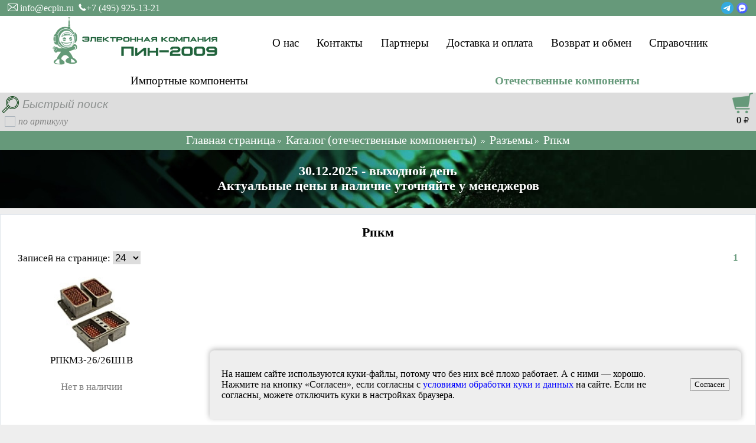

--- FILE ---
content_type: text/html; charset=windows-1251
request_url: http://www.ecpin.ru/?z=kztov&i=11&p=294
body_size: 8023
content:
<!DOCTYPE html PUBLIC "-//W3C//DTD XHTML 1.0 Transitional//EN" "http://www.w3.org/TR/xhtml1/DTD/xhtml1-transitional.dtd">
<html xmlns="http://www.w3.org/1999/xhtml" xml:lang="en" lang="ru">
<head>
<meta http-equiv='content-type' content='text/html; charset=windows-1251' />
<title>Разъемы Рпкм отечественные купить оптом в ЭК Пин-2009</title>
<script type="text/javascript">
    document.addEventListener('DOMContentLoaded', function () {
        const cookieConsentWrapper = document.getElementById('cookieConsentWrapper');
        const cookieConsent = document.getElementById('cookieConsent');
        const cookieConsentBtn = document.getElementById('cookieConsentBtn');

        if (!getCookie('cookieConsent')) {
            setTimeout(() => {
                cookieConsent.classList.add('show');
            }, 500);
        } else {
            cookieConsentWrapper.style.display = 'none';
        }

        cookieConsentBtn.addEventListener('click', function () {
            // Устанавливаем cookie на 365 дней
            setCookie('cookieConsent', 'true', 365);
            cookieConsent.classList.remove('show');
            setTimeout(() => {
                cookieConsentWrapper.style.display = 'none';
            }, 500);
        });

        // Функция для установки cookie
        function setCookie(name, value, days) {
            const date = new Date();
            date.setTime(date.getTime() + (days * 24 * 60 * 60 * 1000));
            const expires = "expires=" + date.toUTCString();
            document.cookie = name + "=" + value + ";" + expires + ";path=/";
        }

        // Функция для получения cookie
        function getCookie(name) {
            const cookieName = name + "=";
            const decodedCookie = decodeURIComponent(document.cookie);
            const cookieArray = decodedCookie.split(';');

            for (let i = 0; i < cookieArray.length; i++) {
                let cookie = cookieArray[i];
                while (cookie.charAt(0) === ' ') {
                    cookie = cookie.substring(1);
                }
                if (cookie.indexOf(cookieName) === 0) {
                    return cookie.substring(cookieName.length, cookie.length);
                }
            }
            return "";
        }
    });
</script>
<meta name='keywords' content='Рпкм (отечественные компоненты), Разъемы'/>
<meta name='description' content='Купить оптом Рпкм с доставкой по России. Разъемы и комплектующие в каталоге электронных компонентов.'/>
<meta name='copyright' content='https://www.ecpin.ru' />
<meta name='robots' content='noyaca' />
<meta name='robots' content='noodp' />
<meta name="viewport" content="width=device-width, initial-scale=1" />
<meta name="msapplication-TileColor" content="#66997a" />
<meta name="msapplication-TileImage" content="https://www.ecpin.ru/mstile-144x144.png" />
<meta name="theme-color" content="#ffffff" />
<meta name="apple-mobile-web-app-title" content="ЭК Пин-2009" />
<meta name="application-name" content="ЭК Пин-2009" />
<meta content='yes' name='apple-mobile-web-app-capable'/>
<meta content='true' name='HandheldFriendly'/>
<link rel="manifest" href="https://www.ecpin.ru/site.webmanifest" />
<link rel="shortcut icon" href="https://www.ecpin.ru/favicon.ico" />
<link rel="canonical" href="https://www.ecpin.ru/?z=kztov&i=11&p=294" /><link rel="apple-touch-icon" sizes="180x180" href="https://www.ecpin.ru/apple-touch-icon.png" />
<link rel="icon" type="image/png" sizes="32x32" href="https://www.ecpin.ru/favicon-32x32.png" />
<link rel="icon" type="image/png" sizes="192x192" href="https://www.ecpin.ru/android-chrome-192x192.png" />
<link rel="icon" type="image/png" sizes="16x16" href="https://www.ecpin.ru/favicon-16x16.png" />
<link rel="mask-icon" href="https://www.ecpin.ru/safari-pinned-tab.svg" color="#66997a" />
<link rel='stylesheet' href='https://www.ecpin.ru/style.css?010720253'/>

<script type="application/ld+json">
{
      "@context": "http://schema.org",
      "@type": "BreadcrumbList",
      "itemListElement": [{
        "@type": "ListItem",
        "position": 1,
        "name": "Каталог электронных компонентов",
        "item": "https://www.ecpin.ru/?z=catalog"
      },{
        "@type": "ListItem",
        "position": 2,
        "name": "Разъемы",
        "item": "https://www.ecpin.ru/?z=kztov&i=11"
      },{
        "@type": "ListItem",
        "position": 3,
        "name": "Рпкм"
      }]
    }
    </script><script type="text/javascript" src="http://code.jquery.com/jquery-latest.min.js"></script>
<script type="text/javascript" src="https://www.ecpin.ru/js/jquery.film_roll.min.js"></script>
<script type="text/javascript" src="https://www.ecpin.ru/js/lightbox.js"></script>
<script type="text/javascript">
$(document).ready(function() {
 $(".slider").each(function () {
  var obj = $(this);
  $(obj).append("<div class='nav'></div>");
  $(obj).find("li").each(function () {
   $(obj).find(".nav").append("<span rel='"+$(this).index()+"'></span>");
   $(this).addClass("slider"+$(this).index());
  });
  $(obj).find("span").first().addClass("on");
 });
});
function sliderJS (obj, sl) {
 var ul = $(sl).find("ul");
 var bl = $(sl).find("li.slider"+obj);
 var step = $(bl).width();
 $(ul).animate({marginLeft: "-"+step*obj}, 500);
}
$(document).on("click", ".slider .nav span", function() {
 var sl = $(this).closest(".slider");
 $(sl).find("span").removeClass("on");
 $(this).addClass("on");
 var obj = $(this).attr("rel");
 sliderJS(obj, sl);
 return false;
});
</script>
<script type="text/javascript">
 $(function() {
 $(window).scroll(function() {
 if($(this).scrollTop() != 0) {
 $('#toTop').fadeIn();
 } else {
 $('#toTop').fadeOut();
 }
 });
 $('#toTop').click(function() {
 $('body,html').animate({scrollTop:0},800);
 });
 });
</script>
<script type="text/javascript">
function drop_import() {
  document.getElementById("import_dropdown").classList.toggle("show");
  document.getElementById("otech_dropdown").classList.remove("show");
}
function drop_otech() {
  document.getElementById("otech_dropdown").classList.toggle("show");
  document.getElementById("import_dropdown").classList.remove("show");
}
window.onclick = function(event) {
  if (!event.target.matches('.catalog_menu')) {
    var dropdowns = document.getElementsByClassName("dropdown-content");
    var i;
    for (i = 0; i < dropdowns.length; i++) {
      var openDropdown = dropdowns[i];
      if (openDropdown.classList.contains('show')) {
        openDropdown.classList.remove('show');
      }
    }
  }
}
</script>
 <script type="text/javascript">
 var clientHeight = document.getElementById('lower_header').clientHeight;
if(clientHeight != 40)
{
  document.getElementById("path").classList.toggle("higher");
}  else {
  document.getElementById("path").classList.remove("higher");
 }
</script>
</head>
<body>
<!-- Yandex.Metrika counter -->
<script type="text/javascript" >
   (function(m,e,t,r,i,k,a){m[i]=m[i]||function(){(m[i].a=m[i].a||[]).push(arguments)};
   m[i].l=1*new Date();
   for (var j = 0; j < document.scripts.length; j++) {if (document.scripts[j].src === r) { return; }}
   k=e.createElement(t),a=e.getElementsByTagName(t)[0],k.async=1,k.src=r,a.parentNode.insertBefore(k,a)})
   (window, document, "script", "https://mc.yandex.ru/metrika/tag.js", "ym");

   ym(99531014, "init", {
        clickmap:true,
        trackLinks:true,
        accurateTrackBounce:true
   });
</script>
<noscript><div><img src="https://mc.yandex.ru/watch/99531014" style="position:absolute; left:-9999px;" alt="" /></div></noscript>
<!-- /Yandex.Metrika counter -->
<!-- Yandex.Metrika counter -->
<script type="text/javascript" >
   (function(m,e,t,r,i,k,a){m[i]=m[i]||function(){(m[i].a=m[i].a||[]).push(arguments)};
   m[i].l=1*new Date();
   for (var j = 0; j < document.scripts.length; j++) {if (document.scripts[j].src === r) { return; }}
   k=e.createElement(t),a=e.getElementsByTagName(t)[0],k.async=1,k.src=r,a.parentNode.insertBefore(k,a)})
   (window, document, "script", "https://mc.yandex.ru/metrika/tag.js", "ym");

   ym(53258149, "init", {
        clickmap:true,
        trackLinks:true,
        accurateTrackBounce:true,
        ecommerce:"dataLayer"
   });
</script>
<noscript><div><img src="https://mc.yandex.ru/watch/53258149" style="position:absolute; left:-9999px;" alt="" /></div></noscript>
<!-- /Yandex.Metrika counter -->
<div class="top_header">
		<div style='padding-left:1vw;'><a href='mailto:info@ecpin.ru' class='white_link'><img src="https://www.ecpin.ru/images/email.png" alt='Электронная почта' width="17px" height="13px"/> info@ecpin.ru</a> 
		<a href='tel:+74959251321' class='white_link'><img src="https://www.ecpin.ru/images/phone_number.png" alt='Номер телефона' width="13px" height="13px"/>+7 (495) 925-13-21</a></div>
		   <div class='phone_cuts_mini' style='padding-right:1vw;padding-top:4px'><a href='https://t.me/ecpin2009'><img alt='Наш телеграм' src='https://www.ecpin.ru/images/tg.png' width='21px' height='21px' /></a> <a href='https://tt.me/maxim_ecpin'><img alt='Наш Там Там' src='https://www.ecpin.ru/images/tt.png' height='21px' width='21px'/></a></div>
</div>
<div class="header">
<div class='menu_logo'><a href="https://www.ecpin.ru/"><img src="https://www.ecpin.ru/pin_logo.png" style='width:300px' title="Электронная компания Пин-2009" alt="Перейти на главную страницу"/></a></div>
<div class='menu_wrapper' itemscope itemtype="http://schema.org/SiteNavigationElement">  
<div class='menu'><a itemprop='url' class='menu' href='https://www.ecpin.ru/about_us' title='О нашей компании'>О нас</a></div>  <div class='menu'><a itemprop='url' class='menu' href='https://www.ecpin.ru/contacts' title='Контактная информация'>Контакты</a></div>    <div class='menu'><a itemprop='url' class='menu' href='https://www.ecpin.ru/partners' title='Наши партнеры'>Партнеры</a></div>  <div class='menu'><a itemprop='url' class='menu' href='https://www.ecpin.ru/payment_and_delivery' title='Условия доставки и оплаты'>Доставка и оплата</a></div><div class='menu'><a itemprop='url' class='menu' href='https://www.ecpin.ru/return_and_exchange' title='Возврат и обмен товара'>Возврат и обмен</a></div>      <div class='menu'><a itemprop='url' class='menu' href='https://www.ecpin.ru/helpful_information' title='Справочная информация'>Справочник</a></div>  </div>
</div>
<div class='lower_header'>
<div class='lower_catalog_wrapper'>
<div class='catalog_menu'><button class='catalog_menu ' onclick="drop_import()">Импортные компоненты</button>
<div id="import_dropdown" class="dropdown-content">
<div class='drop_menu'><a class='drop_menu_link' title='Акустические компоненты' href='https://www.ecpin.ru/?z=kztov&amp;i=104'>Акустические компоненты</a></div><div class='inner_drop_menu'></div><div class='drop_menu'><a class='drop_menu_link' title='Антенны' href='https://www.ecpin.ru/?z=kztov&amp;i=143'>Антенны</a></div><div class='inner_drop_menu'></div><div class='drop_menu'><a class='drop_menu_link' title='Вентиляторы' href='https://www.ecpin.ru/?z=kztov&amp;i=146'>Вентиляторы</a></div><div class='inner_drop_menu'></div><div class='drop_menu'><a class='drop_menu_link' title='Видеонаблюдение' href='https://www.ecpin.ru/?z=kztov&amp;i=169'>Видеонаблюдение</a></div><div class='inner_drop_menu'></div><div class='drop_menu'><a class='drop_menu_link' title='Датчики' href='https://www.ecpin.ru/?z=kztov&amp;i=141'>Датчики</a></div><div class='inner_drop_menu'></div><div class='drop_menu'><a class='drop_menu_link' title='Диоды' href='https://www.ecpin.ru/?z=kztov&amp;i=103'>Диоды</a></div><div class='inner_drop_menu'></div><div class='drop_menu'><a class='drop_menu_link' title='Дисплеи' href='https://www.ecpin.ru/?z=kztov&amp;i=164'>Дисплеи</a></div><div class='inner_drop_menu'></div><div class='drop_menu'><a class='drop_menu_link' title='Измерительные приборы' href='https://www.ecpin.ru/?z=kztov&amp;i=115'>Измерительные приборы</a></div><div class='inner_drop_menu'></div><div class='drop_menu'><a class='drop_menu_link' title='Инструмент' href='https://www.ecpin.ru/?z=kztov&amp;i=126'>Инструмент</a></div><div class='inner_drop_menu'></div><div class='drop_menu'><a class='drop_menu_link' title='Источники питания' href='https://www.ecpin.ru/?z=kztov&amp;i=122'>Источники питания</a></div><div class='inner_drop_menu'></div><div class='drop_menu'><a class='drop_menu_link' title='Кабельная продукция' href='https://www.ecpin.ru/?z=kztov&amp;i=118'>Кабельная продукция</a></div><div class='inner_drop_menu'></div><div class='drop_menu'><a class='drop_menu_link' title='Кабельные аксессуары' href='https://www.ecpin.ru/?z=kztov&amp;i=3'>Кабельные аксессуары</a></div><div class='inner_drop_menu'></div><div class='drop_menu'><a class='drop_menu_link' title='Клеммники' href='https://www.ecpin.ru/?z=kztov&amp;i=127'>Клеммники</a></div><div class='inner_drop_menu'></div><div class='drop_menu'><a class='drop_menu_link' title='Клеммы' href='https://www.ecpin.ru/?z=kztov&amp;i=125'>Клеммы</a></div><div class='inner_drop_menu'></div><div class='drop_menu'><a class='drop_menu_link' title='Коммутация' href='https://www.ecpin.ru/?z=kztov&amp;i=98'>Коммутация</a></div><div class='inner_drop_menu'></div><div class='drop_menu'><a class='drop_menu_link' title='Конденсаторы' href='https://www.ecpin.ru/?z=kztov&amp;i=100'>Конденсаторы</a></div><div class='inner_drop_menu'></div><div class='drop_menu'><a class='drop_menu_link' title='Крепеж' href='https://www.ecpin.ru/?z=kztov&amp;i=161'>Крепеж</a></div><div class='inner_drop_menu'></div><div class='drop_menu'><a class='drop_menu_link' title='Микросхемы' href='https://www.ecpin.ru/?z=kztov&amp;i=102'>Микросхемы</a></div><div class='inner_drop_menu'></div><div class='drop_menu'><a class='drop_menu_link' title='Оптоэлектронные приборы' href='https://www.ecpin.ru/?z=kztov&amp;i=142'>Оптоэлектронные приборы</a></div><div class='inner_drop_menu'></div><div class='drop_menu'><a class='drop_menu_link' title='Освещение и индикация' href='https://www.ecpin.ru/?z=kztov&amp;i=119'>Освещение и индикация</a></div><div class='inner_drop_menu'></div><div class='drop_menu'><a class='drop_menu_link' title='Разъемы' href='https://www.ecpin.ru/?z=kztov&amp;i=97'>Разъемы</a></div><div class='inner_drop_menu'></div><div class='drop_menu'><a class='drop_menu_link' title='Расходные материалы' href='https://www.ecpin.ru/?z=kztov&amp;i=117'>Расходные материалы</a></div><div class='inner_drop_menu'></div><div class='drop_menu'><a class='drop_menu_link' title='Резисторы' href='https://www.ecpin.ru/?z=kztov&amp;i=99'>Резисторы</a></div><div class='inner_drop_menu'></div><div class='drop_menu'><a class='drop_menu_link' title='Резонаторы и фильтры' href='https://www.ecpin.ru/?z=kztov&amp;i=133'>Резонаторы и фильтры</a></div><div class='inner_drop_menu'></div><div class='drop_menu'><a class='drop_menu_link' title='Реле' href='https://www.ecpin.ru/?z=kztov&amp;i=113'>Реле</a></div><div class='inner_drop_menu'></div><div class='drop_menu'><a class='drop_menu_link' title='Сетевое оборудование' href='https://www.ecpin.ru/?z=kztov&amp;i=168'>Сетевое оборудование</a></div><div class='inner_drop_menu'></div><div class='drop_menu'><a class='drop_menu_link' title='Складское оборудование' href='https://www.ecpin.ru/?z=kztov&amp;i=140'>Складское оборудование</a></div><div class='inner_drop_menu'></div><div class='drop_menu'><a class='drop_menu_link' title='Счетчики' href='https://www.ecpin.ru/?z=kztov&amp;i=137'>Счетчики</a></div><div class='inner_drop_menu'></div><div class='drop_menu'><a class='drop_menu_link' title='Тиристоры' href='https://www.ecpin.ru/?z=kztov&amp;i=111'>Тиристоры</a></div><div class='inner_drop_menu'></div><div class='drop_menu'><a class='drop_menu_link' title='Транзисторы' href='https://www.ecpin.ru/?z=kztov&amp;i=101'>Транзисторы</a></div><div class='inner_drop_menu'></div><div class='drop_menu'><a class='drop_menu_link' title='Трансформаторы и дроссели' href='https://www.ecpin.ru/?z=kztov&amp;i=135'>Трансформаторы и дроссели</a></div><div class='inner_drop_menu'></div><div class='drop_menu'><a class='drop_menu_link' title='Упаковочные материалы' href='https://www.ecpin.ru/?z=kztov&amp;i=162'>Упаковочные материалы</a></div><div class='inner_drop_menu'></div><div class='drop_menu'><a class='drop_menu_link' title='Установочные изделия' href='https://www.ecpin.ru/?z=kztov&amp;i=109'>Установочные изделия</a></div><div class='inner_drop_menu'></div><div class='drop_menu'><a class='drop_menu_link' title='Устройства защиты' href='https://www.ecpin.ru/?z=kztov&amp;i=114'>Устройства защиты</a></div><div class='inner_drop_menu'></div><div class='drop_menu'><a class='drop_menu_link' title='Ферритовые изделия и магниты' href='https://www.ecpin.ru/?z=kztov&amp;i=139'>Ферритовые изделия и магниты</a></div><div class='inner_drop_menu'></div><div class='drop_menu'><a class='drop_menu_link' title='Щитовые приборы' href='https://www.ecpin.ru/?z=kztov&amp;i=121'>Щитовые приборы</a></div><div class='inner_drop_menu'></div><div class='drop_menu'><a class='drop_menu_link' title='Электродвигатели' href='https://www.ecpin.ru/?z=kztov&amp;i=130'>Электродвигатели</a></div><div class='inner_drop_menu'></div><div class='drop_menu'><a class='drop_menu_link' title='Электроника для дома' href='https://www.ecpin.ru/?z=kztov&amp;i=166'>Электроника для дома</a></div><div class='inner_drop_menu'></div><div class='drop_menu'><a class='drop_menu_link' title='Электронные устройства' href='https://www.ecpin.ru/?z=kztov&amp;i=150'>Электронные устройства</a></div><div class='inner_drop_menu'>  </div></div></div>
<div class='catalog_menu'><button class='catalog_menu  page_active' onclick="drop_otech()">Отечественные компоненты</button>
<div id="otech_dropdown" class="dropdown-content">
<div class='drop_menu'><a class='drop_menu_link' title='Акустические компоненты' href='https://www.ecpin.ru/?z=kztov&amp;i=92'>Акустические компоненты</a></div><div class='inner_drop_menu'></div><div class='drop_menu'><a class='drop_menu_link' title='Антенны' href='https://www.ecpin.ru/?z=kztov&amp;i=160'>Антенны</a></div><div class='inner_drop_menu'></div><div class='drop_menu'><a class='drop_menu_link' title='Вентиляторы' href='https://www.ecpin.ru/?z=kztov&amp;i=149'>Вентиляторы</a></div><div class='inner_drop_menu'></div><div class='drop_menu'><a class='drop_menu_link' title='Датчики' href='https://www.ecpin.ru/?z=kztov&amp;i=152'>Датчики</a></div><div class='inner_drop_menu'></div><div class='drop_menu'><a class='drop_menu_link' title='Диоды' href='https://www.ecpin.ru/?z=kztov&amp;i=39'>Диоды</a></div><div class='inner_drop_menu'></div><div class='drop_menu'><a class='drop_menu_link' title='Измерительные приборы' href='https://www.ecpin.ru/?z=kztov&amp;i=57'>Измерительные приборы</a></div><div class='inner_drop_menu'></div><div class='drop_menu'><a class='drop_menu_link' title='Инструмент' href='https://www.ecpin.ru/?z=kztov&amp;i=159'>Инструмент</a></div><div class='inner_drop_menu'></div><div class='drop_menu'><a class='drop_menu_link' title='Источники питания' href='https://www.ecpin.ru/?z=kztov&amp;i=93'>Источники питания</a></div><div class='inner_drop_menu'></div><div class='drop_menu'><a class='drop_menu_link' title='Кабельная продукция' href='https://www.ecpin.ru/?z=kztov&amp;i=110'>Кабельная продукция</a></div><div class='inner_drop_menu'></div><div class='drop_menu'><a class='drop_menu_link' title='Кабельные аксессуары' href='https://www.ecpin.ru/?z=kztov&amp;i=158'>Кабельные аксессуары</a></div><div class='inner_drop_menu'></div><div class='drop_menu'><a class='drop_menu_link' title='Клеммники' href='https://www.ecpin.ru/?z=kztov&amp;i=2'>Клеммники</a></div><div class='inner_drop_menu'></div><div class='drop_menu'><a class='drop_menu_link' title='Клеммы' href='https://www.ecpin.ru/?z=kztov&amp;i=156'>Клеммы</a></div><div class='inner_drop_menu'></div><div class='drop_menu'><a class='drop_menu_link' title='Коммутация' href='https://www.ecpin.ru/?z=kztov&amp;i=4'>Коммутация</a></div><div class='inner_drop_menu'></div><div class='drop_menu'><a class='drop_menu_link' title='Конденсаторы' href='https://www.ecpin.ru/?z=kztov&amp;i=86'>Конденсаторы</a></div><div class='inner_drop_menu'></div><div class='drop_menu'><a class='drop_menu_link' title='Крепеж' href='https://www.ecpin.ru/?z=kztov&amp;i=167'>Крепеж</a></div><div class='inner_drop_menu'></div><div class='drop_menu'><a class='drop_menu_link' title='Микросхемы' href='https://www.ecpin.ru/?z=kztov&amp;i=89'>Микросхемы</a></div><div class='inner_drop_menu'></div><div class='drop_menu'><a class='drop_menu_link' title='Оптоэлектронные приборы' href='https://www.ecpin.ru/?z=kztov&amp;i=128'>Оптоэлектронные приборы</a></div><div class='inner_drop_menu'></div><div class='drop_menu'><a class='drop_menu_link' title='Освещение и индикация' href='https://www.ecpin.ru/?z=kztov&amp;i=17'>Освещение и индикация</a></div><div class='inner_drop_menu'></div><div class='drop_menu'><a class='drop_menu_link' title='Разъемы' href='https://www.ecpin.ru/?z=kztov&amp;i=11'><strong>» Разъемы</strong></a></div><div class='inner_drop_menu'></div><div class='drop_menu'><a class='drop_menu_link' title='Расходные материалы' href='https://www.ecpin.ru/?z=kztov&amp;i=155'>Расходные материалы</a></div><div class='inner_drop_menu'></div><div class='drop_menu'><a class='drop_menu_link' title='Резисторы' href='https://www.ecpin.ru/?z=kztov&amp;i=88'>Резисторы</a></div><div class='inner_drop_menu'></div><div class='drop_menu'><a class='drop_menu_link' title='Резонаторы и фильтры' href='https://www.ecpin.ru/?z=kztov&amp;i=147'>Резонаторы и фильтры</a></div><div class='inner_drop_menu'></div><div class='drop_menu'><a class='drop_menu_link' title='Реле' href='https://www.ecpin.ru/?z=kztov&amp;i=19'>Реле</a></div><div class='inner_drop_menu'></div><div class='drop_menu'><a class='drop_menu_link' title='Счетчики' href='https://www.ecpin.ru/?z=kztov&amp;i=145'>Счетчики</a></div><div class='inner_drop_menu'></div><div class='drop_menu'><a class='drop_menu_link' title='Тиристоры' href='https://www.ecpin.ru/?z=kztov&amp;i=24'>Тиристоры</a></div><div class='inner_drop_menu'></div><div class='drop_menu'><a class='drop_menu_link' title='Транзисторы' href='https://www.ecpin.ru/?z=kztov&amp;i=14'>Транзисторы</a></div><div class='inner_drop_menu'></div><div class='drop_menu'><a class='drop_menu_link' title='Трансформаторы и дроссели' href='https://www.ecpin.ru/?z=kztov&amp;i=18'>Трансформаторы и дроссели</a></div><div class='inner_drop_menu'></div><div class='drop_menu'><a class='drop_menu_link' title='Установочные изделия' href='https://www.ecpin.ru/?z=kztov&amp;i=94'>Установочные изделия</a></div><div class='inner_drop_menu'></div><div class='drop_menu'><a class='drop_menu_link' title='Устройства защиты' href='https://www.ecpin.ru/?z=kztov&amp;i=15'>Устройства защиты</a></div><div class='inner_drop_menu'></div><div class='drop_menu'><a class='drop_menu_link' title='Ферритовые изделия и магниты' href='https://www.ecpin.ru/?z=kztov&amp;i=148'>Ферритовые изделия и магниты</a></div><div class='inner_drop_menu'></div><div class='drop_menu'><a class='drop_menu_link' title='Щитовые приборы' href='https://www.ecpin.ru/?z=kztov&amp;i=10'>Щитовые приборы</a></div><div class='inner_drop_menu'></div><div class='drop_menu'><a class='drop_menu_link' title='Электровакуумные приборы' href='https://www.ecpin.ru/?z=kztov&amp;i=43'>Электровакуумные приборы</a></div><div class='inner_drop_menu'></div><div class='drop_menu'><a class='drop_menu_link' title='Электродвигатели' href='https://www.ecpin.ru/?z=kztov&amp;i=96'>Электродвигатели</a></div><div class='inner_drop_menu'>  </div></div>
</div>
</div>
</div>
<div class='search_line sticky_search' style='display:flex;justify-content: space-between;'><div><form action='https://www.ecpin.ru/index.php' method='get' name='search' id='search'>
 <input class='search_img' name='02' type='image' onClick='submit()' onMouseOver="this.src='/images/search_light.png'" onMouseOut="this.src='/images/search.png'" value='24' src='/images/search.png' style='cursor: pointer; width:28px;height:28px;margin-top:6px;'/>
<input placeholder='Быстрый поиск' name='search' maxlength='30' type='text' id='search1'/>
<div style='width:100%;height:20px;color:grey;vertical-align:middle;'>  <input class="custom-checkbox" name='articul' type='checkbox' id='articul'><label for='articul'><i> по артикулу</i></label></div>
</form></div><div class='cart_menu' style='align-content: center;text-align: center;position:relative;margin-right:5px'><button id='cart' class='open_cart' onclick="location.href='https://www.ecpin.ru/?z=korzina'" style='padding-left: 1px;cursor: pointer; border:0;margin-bottom:3px;'><font style='font-size:calc(0.7em + 1vmin)'><b></b></font></button><br/><label for='cart' style='cursor: pointer'>0 <font class='rub'>&#8381;</font></label></div>
</div>
<div class='path sticky_path' ><a class='navig' href='https://www.ecpin.ru'>Главная страница</a>&nbsp;<img src='https://www.ecpin.ru/images/br.gif' alt='Каталог электронных компонентов' border=0><img src='https://www.ecpin.ru/images/br.gif' alt='Каталог электронных компонентов' border=0>&nbsp; <a class='navig' href='https://www.ecpin.ru/?z=catalog'>Каталог</a> <font class='navig'>(отечественные компоненты)</font>&nbsp;
		<img src='https://www.ecpin.ru/images/br.gif' alt='Разъемы' border=0><img src='https://www.ecpin.ru/images/br.gif' alt='Разъемы' border=0>&nbsp;
	   <a class='navig' href='?z=kztov&amp;i=11'> Разъемы</a>&nbsp;<img src='https://www.ecpin.ru/images/br.gif' border=0><img src='https://www.ecpin.ru/images/br.gif' border=0>&nbsp;
	   <font class='navig'>Рпкм</font></div>
<div class='content'>
<div class='top_content'><div class='important_inf' style='font-size: calc(0.9em + 1vmin);'>30.12.2025 - выходной день <br/>Актуальные цены и наличие уточняйте у менеджеров<br /></div>
<div style='display:flex;justify-content:space-around;flex-wrap:wrap;align-items:center'></div></div>
<div class='block'><div class='block_content'><div class='catalog_headliner'><h1>Рпкм</h1></div>
 <table width="100%" border="0">
  <tr>
  <td><form name=form1>
<INPUT type=hidden name=z value=kztov>
<INPUT type=hidden name=i value=11>
<INPUT type=hidden name=p value=294>
<INPUT type=hidden name=page value=1><font>Записей на странице:</font> <select style="width:calc(40px + 1vmin);font-size:calc(0.6em + 1vmin);border:0px;outline:0px;" name=k onChange='form1.submit()'><option selected>24</option><option>24<option>36<option>48<option>60</select></form></td>
  <td align=right style='min-width:150px'><div class="navigation" style="margin-bottom:10px; margin-top:10px;">  <span class='page_active'>1</span></div></td>
  </tr>
</table><div class='group_wrapper'><div class='group g_tov' style='' ><div class='group_content gc_tov'>
   <div class='articul'><font style='color:grey'>Арт. </font><strong>97824</strong></div><div style='position:absolute;right:0'>&#160;</div>
<a class='tov_link' href="https://www.ecpin.ru/?z=kztovg&i=11&p=294&id=97824"><img title="Разъем: РПКМ3-26/26Ш1В" alt="Разъем: РПКМ3-26/26Ш1В" class='group_img' onerror="this.onerror=null; this.src='https://www.ecpin.ru/images/no_photo.png'" src=" http://www.zip-2002.ru/foto_1/24623.jpg" /><br /><h2 style='font-weight:normal'>РПКМ3-26/26Ш1В</h2></a><div class='group_price' style='padding:5px;'> <br/>  <font style='color:grey'>Нет в наличии</font> </div>
<div class='prices'></div></div></div></div>
 <table	 width='100%' border='0' style='margin-top:20px;'>
  <tr>
  <td style='min-width:150px'><div class="navigation" style="margin-bottom:10px; margin-top:10px;">  <span class='page_active'>1</span></div></td>
  <td align="right" class="nds" style='text-align:right;color:grey;padding-right: 5px;'> Все цены указаны в рублях, включая НДС<br />
 При оформлении заказа уточняйте цену у менеджеров по телефону
	</td>
  </tr>
</table></div><div><div class='info_text'></div></div></div></div></div></div></div>
<div class="footer">
<div ><script type="text/javascript" charset="utf-8" async src="https://api-maps.yandex.ru/services/constructor/1.0/js/?um=constructor%3A6b5d2bcf771938ad13f67346b761649bdff2352ffb582812a1cc1f542e63564e&amp;width=100%&amp;height=220&amp;lang=ru_RU&amp;scroll=true"></script></div>
<div class='footer_wrapper'>
<div class='inner_footer' style='width:150px;padding:0px 1vw 10px 3vw;'>
<a class='white_link' href='https://www.ecpin.ru/about_us' title='О нашей компании'>О нас</a><br />
<a class='white_link' href='https://www.ecpin.ru/contacts' title='Контактная информация'>Контакты</a><br />
<a class='white_link' href='https://www.ecpin.ru/partners' title='Наши партнеры'>Партнеры</a><br />
<a class='white_link' href='https://www.ecpin.ru/payment_and_delivery' title='Условия доставки и оплаты'>Доставка и оплата</a><br />
<a class='white_link' href='https://www.ecpin.ru/return_and_exchange' title='Возврат и обмен товара'>Возврат и обмен</a><br />
<a class='white_link' href='https://www.ecpin.ru/helpful_information' title='Справочная информация'>Справочник</a><br />
<a class='white_link' href='https://www.ecpin.ru/?z=catalog' title='Каталог'>Каталог</a><br />
</div>
<div class='inner_footer' style='width:300px; padding:0px 1vw 10px 3vw;'>
<strong>Контакты:</strong><br />
Москва, Рязанский просп., 26, стр. 13<br />
e-mail: <a class='white_link' href="mailto:info@ecpin.ru">info@ecpin.ru</a><br />
тел.: <a class='white_link' href="tel:+74959251321">+7 (495) 925-13-21</a><br /><br/>
<a class='white_link' href='https://www.ecpin.ru/privacy_policy' title='Политика конфиденциальности'>Политика конфиденциальности</a><br />
</div>
<div class='inner_footer' style='width:150px; padding:0px 1vw 10px 3vw;'>
<strong>Мессенджеры:</strong><br />
<a href='https://t.me/ecpin2009'><img alt='Наш телеграм' src='https://www.ecpin.ru/images/tg.png' width='25px' height='25px'/></a> <a href='https://tt.me/maxim_ecpin'><img alt='Наш Там Там' src='https://www.ecpin.ru/images/tt.png' height='25px' width='25px'/></a>
</div>
<div class='ads_wrapper inner_footer'>
<div class='ads'><!--LiveInternet counter--><script type="text/javascript"><!--
document.write("<a href='//www.liveinternet.ru/click' "+
"target=_blank><img src='//counter.yadro.ru/hit?t57.15;r"+
escape(document.referrer)+((typeof(screen)=="undefined")?"":
";s"+screen.width+"*"+screen.height+"*"+(screen.colorDepth?
screen.colorDepth:screen.pixelDepth))+";u"+escape(document.URL)+
";"+Math.random()+
"' alt='' title='LiveInternet' "+
"border='0' width='88' height='31'><\/a>")
//--></script><!--/LiveInternet--></div>
<div class='ads'>
<!-- Yandex.Metrika informer -->
<a href="https://metrika.yandex.ru/stat/?id=23925886&amp;from=informer"
target="_blank" rel="nofollow"><img src="https://informer.yandex.ru/informer/23925886/3_0_ECFFECFF_CCFFCCFF_0_pageviews"
style="width:88px; height:31px; border:0;" alt="Яндекс.Метрика" title="Яндекс.Метрика: данные за сегодня (просмотры, визиты и уникальные посетители)" class="ym-advanced-informer" data-cid="23925886" data-lang="ru" /></a>
<!-- /Yandex.Metrika informer -->
<!-- Yandex.Metrika counter -->
<script type="text/javascript" >
   (function(m,e,t,r,i,k,a){m[i]=m[i]||function(){(m[i].a=m[i].a||[]).push(arguments)};
   m[i].l=1*new Date();k=e.createElement(t),a=e.getElementsByTagName(t)[0],k.async=1,k.src=r,a.parentNode.insertBefore(k,a)})
   (window, document, "script", "https://mc.yandex.ru/metrika/tag.js", "ym");

   ym(23925886, "init", {
        clickmap:true,
        trackLinks:true,
        accurateTrackBounce:true
   });
</script>
<noscript><img src="https://mc.yandex.ru/watch/23925886" style="position:absolute; left:-9999px;" alt="" /></noscript>
<!-- /Yandex.Metrika counter --></div>
<div class='ads'>
<script type="text/javascript">
var _tmr = _tmr || [];
_tmr.push({id: "2656409", type: "pageView", start: (new Date()).getTime()});
(function (d, w, id) {
  if (d.getElementById(id)) return;
  var ts = d.createElement("script"); ts.type = "text/javascript"; ts.async = true; ts.id = id;
  ts.src = (d.location.protocol == "https:" ? "https:" : "http:") + "//top-fwz1.mail.ru/js/code.js";
  var f = function () {var s = d.getElementsByTagName("script")[0]; s.parentNode.insertBefore(ts, s);};
  if (w.opera == "[object Opera]") { d.addEventListener("DOMContentLoaded", f, false); } else { f(); }
})(document, window, "topmailru-code");
</script>
<noscript><img src="//top-fwz1.mail.ru/counter?id=2656409;js=na" style="border:0;" height="1" width="1" alt="Рейтинг@Mail.ru" /></noscript>
<!-- //Rating@Mail.ru counter -->
<!-- Rating@Mail.ru logo -->
<a href="http://top.mail.ru/jump?from=2656409">
<img src="//top-fwz1.mail.ru/counter?id=2656409;t=406;l=1" 
style="border:0;" height="31" width="88" alt="Рейтинг@Mail.ru" /></a>
<!-- //Rating@Mail.ru logo -->
<!-- begin of Top100 code -->
<script id="top100Counter" type="text/javascript" src="http://counter.rambler.ru/top100.jcn?3104283"></script>
<noscript>
<a href="http://top100.rambler.ru/navi/3104283/"><img src="http://counter.rambler.ru/top100.cnt?3104283" alt="Rambler's Top100" border="0" /></a>
</noscript>
</div>
<div class='ads'>
<noindex><a rel='nofollow' href='http://www.efind.ru' title='Поиск электронных компонентов'><img src="http://www.efind.ru/img/b/88x31.gif"  style="border: 0px solid" alt="Поиск электронных компонентов" title="Поиск электронных компонентов"/></a></noindex></div>
<div class='ads'>
<noindex><a rel='nofollow' href='http://www.chipfind.ru' target='_blank'><img src='http://chipfind.ru/button/cf1.gif' width="88" height="31" border="0" alt="ChipFind: поисковая система по поставщикам радиокомпонентов" /></a></noindex>
</div>
</div>
</div>
<div class='footer_wrapper' style='justify-content: space-around'>
<div class="footer-left">2009—2026 © ООО «ЭК Пин-2009» </div>
<div class="footer-right">Электронные компоненты со склада в Москве</div></div></div>
<div id="toTop"> Наверх </div>

<div id="cookieConsentWrapper" class="fixed-bottom w-100">
    <div class="cookie-content-wrapper">
        <div id="cookieConsent" class="cookie-consent-container bg-light">
            <div class="cookie-content">
                <div class="cookie-text">
                    <p class="mb-0">
                        На нашем сайте используются куки-файлы, потому что без них всё плохо работает. А с ними — хорошо. Нажмите на кнопку «Согласен», если согласны с <a class="info_link " href="/privacy_policy">условиями обработки куки и данных</a> на сайте. Если не согласны, можете отключить куки в настройках браузера.
                    </p>
                </div>
                <div>
                    <button id="cookieConsentBtn" class="btn btn-primary">Согласен</button>
                </div>
            </div>
        </div>
    </div>
</div>

</body>
</html>

--- FILE ---
content_type: text/css
request_url: https://www.ecpin.ru/style.css?010720253
body_size: 4906
content:
@font-face {
    font-family: 'Open Sans';
    src: url('http://www.ecpin.ru/css/fonts/OpenSans-Regular.eot');
    src: local('http://www.ecpin.ru/css/fonts/Open Sans Regular'), local('http://www.ecpin.ru/css/fonts/OpenSans-Regular'),
        url('http://www.ecpin.ru/css/fonts/OpenSans-Regular.eot?#iefix') format('embedded-opentype'),
        url('http://www.ecpin.ru/css/fonts/OpenSans-Regular.woff2') format('woff2'),
        url('http://www.ecpin.ru/css/fonts/OpenSans-Regular.woff') format('woff'),
        url('http://www.ecpin.ru/css/fonts/OpenSans-Regular.ttf') format('truetype');
    font-weight: normal;
    font-style: normal;
}
html {
	min-height: 100vh;
}
::-webkit-input-placeholder {color: #696F6D;}
::-moz-placeholder {color: #696F6D;}
:-moz-placeholder {color: #696F6D;}
:-ms-input-placeholder {color: #696F6D;}
body {
	font-family:'Open sans';
	font-weight:500;
	background-color: #EEEEEE;
	margin:0px;
	min-height: 100vh;
	display:flex;
	flex-direction: column;
	align-items: center;
}
.fixed-bottom {
position:fixed;
bottom:10px;
right:10px;
}
.cookie-consent-container {
    box-shadow: 0 -2px 10px rgba(0, 0, 0, 0.3);
    border-radius: 8px 8px 0 0;
    transform: translateY(100%);
    transition: transform 0.4s ease-out, opacity 0.4s ease-out;
background-color:#eeeeee;
}

.cookie-consent-container.show {
    transform: translateY(0);
    opacity: 1;
}

.cookie-content-wrapper {
    max-width: 900px;
    margin: 0 auto;
    padding: 0 15px;
}

.cookie-content {
    display: flex;
    justify-content: space-between;
    align-items: center;
    padding: 15px 0;
    margin-left: 20px;
    margin-right: 20px;
}

.cookie-text {
    flex: 1;
    padding-right: 30px;
}

@media (max-width: 768px) {
    .cookie-content {
        flex-direction: column;
        text-align: center;
    }

    .cookie-text {
        padding-right: 0;
        margin-bottom: 15px;
        text-align: left;
        width: 100%;
    }
}


button{font-family:'Open sans';}
h5 {
  font-size: calc(1em + 1vmin);
}
h1,h2,h3,h4 {margin:0;padding:0;font-size:100%;}
a:link,
a:visited,
a:hover {
	color: black;
	text-decoration: none !important;;
}
.top_header {
	background-color: #66997A;
    width: 100%;
	height: 27px;
	text-align: right;
	max-width:1380px;
	min-width:300px;
	position:sticky;
	top:0px;
	z-index: 8;
	color: white;
	font-size: 1em;
	vertical-align:middle;
	display:flex;
    justify-content: space-between;
    align-items: center;
}
.header {
	background-color: white;
	display: flex;
    justify-content: space-evenly;
    flex-wrap: wrap;
    flex-direction: row;
	max-width:1380px;
	min-width:300px;
	width:100%;
}
.contacts {
}
div.menu_wrapper{
	display: flex;
    justify-content: space-around;
    width: 60%;
    max-width: 900px;
    min-width: 300px;
    flex-wrap: wrap;
    align-items: center;
}
div.menu {
    text-align: center;
	font-size: 12pt;
    align-content: center;
    vertical-align: middle;
    height: 20px;
    padding: 5px;
}
div.menu_active {
    text-align: center;
	font-size: 12pt;
    align-content: center;
    vertical-align: middle;
    height: 20px;
    padding: 5px;
	color:#66997A;
	font-size:14pt;
}
div.menu_logo {
    align-content: center;
	width:300px;
	height:90px;
	padding-left:1vw;
}
a.menu{
	display:block;
	width:100%;
	height:100%;
	align-content: center;
	-webkit-transition-duration: 0.1s;
	transition-duration: 0.1s;
	-webkit-transition-property: color;
	transition-property: color;
	font-weight:500;
	font-size:14pt;
}
a.menu:hover {
	color: #66997A;
	-webkit-transition-duration: 0.1s;
	transition-duration: 0.1s;
	-webkit-transition-property: color;
	transition-property: color;
}

.lower_header{
	background-color: white;
	display: flex;
    justify-content: space-evenly;
    flex-wrap: wrap;
    flex-direction: row;
	max-width:1380px;
	min-width:300px;
	width:100%;
	top:27px;
	z-index: 7;
}
div.search_line{
	vertical-align:middle;
	height:65px;
	width:100%;
	min-width:285px;
	max-width:1380px;
	text-align:left;
	background-color:#ddd;	
}
#search1, #search1:active{
	width:60vw;
	max-width:1250px;
	min-width:200px;
	border-right:0;
	border:0;
	outline:0;
	font-size:14pt;
	font-style:italic;
	color:#013B0B!important;
	background-color: transparent;
	opacity:0.7;
	position:relative;
	bottom:8px;
}
#search1:hover{
opacity: 0.9;
color:grey;
}
div.lower_catalog_wrapper{
	display: flex;
    justify-content: space-around;
    min-width: 300px;
	max-width:1380px;
	width:100%;
	flex-wrap:wrap;
}
.catalog_menu {
    text-align: center;
	font-size: 14pt;
    align-content: center;
    vertical-align: middle;
	height:40px;
    min-width: 300px;
    width: 50%;
	border:0px;
	background:none;
	-webkit-transition-duration: 0.1s;
	transition-duration: 0.1s;
	-webkit-transition-property: color;
	transition-property: color;
}
button.catalog_menu{
	text-align: center;
    font-size: 14pt;
    align-content: center;
    vertical-align: middle;
    height: 100%;
    width: 100%;
    cursor: pointer;
    border: 0px;
    background: none;
}
.catalog_menu:hover, 
.catalog_menu:active{
	color: #66997A;
	-webkit-transition-duration: 0.1s;
	transition-duration: 0.1s;
	-webkit-transition-property: color;
	transition-property: color;
}
a.catalog_menu{
	display:block;
	align-content: center;
}
.catalog_menu:visited,
.catalog_menu:link {
	color: #003E0B;
  background-color: #f1f1f1;
}
	
.dropdown-content {
  display: none;
  position: absolute;
  background-color: #f1f1f1;
  max-height:50vh;
  height:600px;
  box-shadow: 0px 8px 16px 0px rgba(0,0,0,0.2);
  z-index: 7;
  overflow-y: auto;
  min-width: 300px;
  max-width: 690px;
  width: calc(50vw - 8px);

}
div.drop_menu{
  line-height: 12px;
  text-align:left;
  width:100%;
}
a.drop_menu_link, a.inner_drop_menu_link, span.drop_menu_link{
	font-size:12pt;
	word-wrap: break-word;
}
a.drop_menu_link:hover{
	color: #66997A;
}
div.drop_menu:hover + div.inner_drop_menu, div.inner_drop_menu:hover{
    display: flex;
    flex-wrap: wrap;
    justify-content: space-evenly;
    align-items: center;
	-webkit-transition-duration: 0.3s;
	transition-duration: 0.3s;
	-webkit-transition-property: display;
	transition-property: display;
}
div.inner_drop_menu {
	display:none;
	max-height:126px;
	overflow-y:auto;
	padding-left:5px;
	text-align:left;
	background-color: #ddd;
    min-width: 280px;
	max-width:684px;
    line-height: 15px;
	-webkit-transition-duration: 0.3s;
	transition-duration: 0.3s;
	-webkit-transition-property: display;
	transition-property: display;
}
span.drop_menu_link{
    line-height: 20px;
	min-width:230px;
	padding:2px;
    text-align: left;
    vertical-align: middle;
    display: block;
	background-color:#ddd;
}
a.inner_drop_menu_link{
	display:block;
	width:100%;
	height:100%;
	-webkit-transition-duration: 0.1s;
	transition-duration: 0.1s;
	-webkit-transition-property: color;
	transition-property: color;
}
a.inner_drop_menu_link:hover{
	color: #66997A;
	-webkit-transition-duration: 0.1s;
	transition-duration: 0.1s;
	-webkit-transition-property: color;
	transition-property: color;
}
.dropdown-content a {
  color: black;
  padding: 5px 5px;
  text-decoration: none;
  display: block;
	-webkit-transition-duration: 0.2s;
	transition-duration: 0.2s;
	-webkit-transition-property: background-color;
	transition-property: background-color;
}
.dropdown-content a:hover {
	background-color: #ddd;
	-webkit-transition-duration: 0.2s;
	transition-duration: 0.2s;
	-webkit-transition-property: background-color;
	transition-property: background-color;
	}
.show {display:block !important;
	-webkit-transition-duration: 0.2s;
	transition-duration: 0.2s;
	-webkit-transition-property: display;
	transition-property: display;}

.content{
	max-width:1380px;
	min-width:300px;
	width:100%;
	display:flex;
    flex-direction: column;
    align-items: center;
}
div.top_content {
	background-image: url(http://www.ecpin.ru/images/background_new.jpg);
	background-size: cover;
	max-width:1380px;
	min-width:300px;
	width:100%;
    padding-bottom: 2vh;
    padding-top: 2vh;
} 
div.important_inf{
	color:white;
    text-align: center;
    padding-top: 10px;
	padding-bottom: 10px;
	filter: drop-shadow(6px 4px 6px black);
	padding-left:5vw;
	padding-right:5vw;
	font-weight: bold;
}
div.block{
	border:1px solid #E1E6EB;
	background-color: white;
	max-width:1380px;
	min-width:300px;
    width: calc(100% - 2px);
	margin-top:10px;
	padding-top:10px;
	padding-bottom:5px;
	align-content:center;
}
.block_content{
    font-size: calc(0.6em + 1vmin);
    text-align: justify;
	width:96%;
    padding-left: 2%;
}
.headliner, .headliner h1, .headliner h2, .headliner h3, .headliner h4{
    font-size: calc(0.8em + 1vmin);
	font-weight:bold;
}
.catalog_headliner{    
	font-size: calc(0.9em + 1vmin);
    font-weight: bold;
    text-align: center;
    line-height: 40px;
}
div.path{
width:100%;
background-color:#66997A;
text-align:center;
line-height:30px;
}
.navig, a.navig{
	color:white;
	font-size: calc(0.8em + 1vmin);
	-webkit-transition-duration: 0.2s;
	transition-duration: 0.2s;
	-webkit-transition-property: color;
	transition-property: color;
}
a.navig:hover{
	color:black;
	-webkit-transition-duration: 0.2s;
	transition-duration: 0.2s;
	-webkit-transition-property: color;
	transition-property: color;
}
.higher{
	top:100px;
}
div.group_wrapper{
	display:flex;
    flex-wrap: wrap;
    justify-content: space-between;
    flex-direction: row;
}

.group{
    padding: 3px;
    margin: 3px 3px 18px 3px;
    min-width: 129px;
    width: 20%;
    text-align: center;
	z-index:0;
	background-color:white;
	height:200px;
}
.g_tov{
height:325px;}

a.group_link{
	margin-top:3px;
	display:block;
	width:100%;
	height:100%;
	word-wrap: break-word;
}
a.group_link:hover{
	color: #66997A;
}
a.tov_link{
	margin-top:3px;
	display:block;
	word-wrap: break-word;
	-webkit-transition-duration: 0.1s;
	transition-duration: 0.1s;
	-webkit-transition-property: color;
	transition-property: color;
}
a.tov_link:hover{
	color: #66997A;
	-webkit-transition-duration: 0.1s;
	transition-duration: 0.1s;
	-webkit-transition-property: color;
	transition-property: color;
}

.group_content .prices{
	display:none;
	vertical-align: top;
	padding:5px;
}
.group_content:hover .prices, .prices:hover, .group_content:hover, .group:hover{
  display:block;
  z-index:3;
	-webkit-transition-duration: 0.4s;
	transition-duration: 0.4s;
	-webkit-transition-property: display;
	transition-property: display;
}
.group .group_content {
    min-height: 210px;
    position:relative;
	-webkit-transition-duration: 0.4s;
	transition-duration: 0.4s;
	-webkit-transition-property: box-shadow;
	transition-property: box-shadow;
	-webkit-transition-property: background-color;
	transition-property: background-color;
	vertical-align: top;
}
.g_tov .gc_tov{
min-height:325px;}

.group .group_content:hover {
	background-color: white;
	-webkit-box-shadow: 0px 5px 10px 2px rgba(34, 60, 80, 0.2);
	-moz-box-shadow: 0px 5px 10px 2px rgba(34, 60, 80, 0.2);
	box-shadow: 0px 5px 10px 2px rgba(34, 60, 80, 0.2);
	-webkit-transition-duration: 0.4s;
	transition-duration: 0.4s;
	-webkit-transition-property: box-shadow;
	transition-property: box-shadow;
	-webkit-transition-property: background-color;
	transition-property: background-color;
	z-index:2;
}

.group_img{
	width:129px;
	height:129px;
    margin-bottom: 3px;
}
div.news_block{
	border-bottom:1px solid #E1E6Eb;
	margin-top:5px;
}
div.catalog,
div.catalog:visited {
	position: relative;
	line-height: 50px;
	width: 160px;
	border-radius: 40px;
	margin-top:5px;
	margin-bottom:10px;
	margin-left: 2vw;
	background: rgb(0, 253, 111);
	background: -moz-linear-gradient(top, rgba(0, 253, 111, 1) 0%, rgba(1, 252, 173, 1) 100%);
	background: -webkit-linear-gradient(top, rgba(0, 253, 111, 1) 0%, rgba(1, 252, 173, 1) 100%);
	background: linear-gradient(to bottom, rgba(0, 253, 111, 1) 0%, rgba(1, 252, 173, 1) 100%);
	filter: progid:DXImageTransform.Microsoft.gradient(startColorstr='#00fd6f', endColorstr='#01fcad', GradientType=0);
	-webkit-box-shadow: 0px 0px 40px -10px rgba(255, 255, 255, 1);
	-moz-box-shadow: 0px 0px 40px -10px rgba(255, 255, 255, 1);
	box-shadow: 0px 0px 40px -10px rgba(255, 255, 255, 1);
	-webkit-transition-duration: 0.4s;
	transition-duration: 0.4s;
	-webkit-transition-property: box-shadow;
	transition-property: box-shadow;
	-webkit-transition-property: background;
	transition-property: background;
	color: #001A0D;
	
}

div.catalog:hover {
	background: rgb(80, 252, 155);
	background: -moz-linear-gradient(top, rgba(80, 252, 155, 1) 0%, rgba(127, 249, 211, 1) 100%);
	background: -webkit-linear-gradient(top, rgba(80, 252, 155, 1) 0%, rgba(127, 249, 211, 1) 100%);
	background: linear-gradient(to bottom, rgba(80, 252, 155, 1) 0%, rgba(127, 249, 211, 1) 100%);
	filter: progid:DXImageTransform.Microsoft.gradient(startColorstr='#50fc9b', endColorstr='#7ff9d3', GradientType=0);
	-webkit-box-shadow: 0px 0px 40px -5px rgba(255, 255, 255, 1);
	-moz-box-shadow: 0px 0px 40px -5px rgba(255, 255, 255, 1);
	box-shadow: 0px 0px 40px -5x rgba(255, 255, 255, 1);
	-webkit-transition-duration: 0.4s;
	transition-duration: 0.4s;
	-webkit-transition-property: box-shadow;
	transition-property: box-shadow;
	-webkit-transition-property: background;
	transition-property: background;
	color: #001A0D;
}

div.catalog:active {
	background: rgb(80, 252, 155);
	background: -moz-linear-gradient(top, rgba(80, 252, 155, 1) 0%, rgba(127, 249, 211, 1) 100%);
	background: -webkit-linear-gradient(top, rgba(80, 252, 155, 1) 0%, rgba(127, 249, 211, 1) 100%);
	background: linear-gradient(to bottom, rgba(80, 252, 155, 1) 0%, rgba(127, 249, 211, 1) 100%);
	filter: progid:DXImageTransform.Microsoft.gradient(startColorstr='#50fc9b', endColorstr='#7ff9d3', GradientType=0);
	-webkit-box-shadow: inset 0px 0px 20px 0px rgba(0, 0, 0, 1);
	-moz-box-shadow: inset 0px 0px 20px 0px rgba(0, 0, 0, 1);
	box-shadow: inset 0px 0px 20px 0px rgba(0, 0, 0, 1);
	-webkit-transition-duration: 0.5s;
	transition-duration: 0.5s;
	-webkit-transition-property: background;
	transition-property: background;
	-webkit-transition-property: box-shadow;
	transition-property: box-shadow;
	color: #001A0D;
}
div.info_text{
	padding:5px;
	font-size:calc(0.6em + 1vmin);
}
.info_text a{
	font-size:calc(0.6em + 1vmin) !important;
	color:blue !important;
}
.info_text a:hover{
	text-decoration:underline !important;
}
.nds{
	font-size:calc(0.6em + 1vmin);
}
a.catalog:link,
a.catalog:visited {
	font-size: 26px;
	font-weight: bold;
	text-align: center;
	font-family: Helvetica;
	text-decoration: none;
	display: block;
	width:100%;
	height:100%;
	color: #001A0D;
}
div.detal_wrapper{
	display:flex;
    align-items: center;
	padding-bottom:10px;
	justify-content:space-around;
}
.show_pdf, .show_pdf:active{
	border: 0;
    background: white;
    cursor: pointer;
	color:blue;
	font-size: calc(0.6em + 1vmin);
}
.show_pdf:hover{
	text-decoration:underline;
}
.pdf_content{
	text-align:center;
	width:100%;
	height:70vh;
	display:none;
}
div.detal_item{
	width: 100%;
    display: inline-flex;
    justify-content: space-evenly;
    flex-wrap: nowrap;
    flex-direction: row;
}

.detal_discount{
	display:none;
	vertical-align: top;
	padding:5px;
	position:absolute;
	margin-left:-150px;
}
.detal_item:hover + div.detal_discount, div.detal_discount:hover{
  display:inline;
  z-index:5;
	-webkit-transition-duration: 0.4s;
	transition-duration: 0.4s;
	-webkit-transition-property: display;
	transition-property: display;
}
.detal_item {
	-webkit-transition-duration: 0.4s;
	transition-duration: 0.4s;
	-webkit-transition-property: box-shadow;
	transition-property: box-shadow;
	-webkit-transition-property: background-color;
	transition-property: background-color;
}

.detal_item:hover + .detal_discount, .detal_discount:hover{
	background-color: white;
	-webkit-box-shadow: 0px 5px 10px 2px rgba(34, 60, 80, 0.2);
	-moz-box-shadow: 0px 5px 10px 2px rgba(34, 60, 80, 0.2);
	box-shadow: 0px 5px 10px 2px rgba(34, 60, 80, 0.2);
	-webkit-transition-duration: 0.4s;
	transition-duration: 0.4s;
	-webkit-transition-property: box-shadow;
	transition-property: box-shadow;
	-webkit-transition-property: background-color;
	transition-property: background-color;
}

.detal_price{
	color:#66997A;
}
.detal_img{
	width:330px;
	height:330px;
    min-width: 250px;
    min-height: 250px;
    max-width: 90vw;
    max-height: 90vw;
	-webkit-transition-duration: 0.2s;
	transition-duration: 0.2s;
	-webkit-transition-property: box-shadow;
	transition-property: box-shadow;
}
.img_:hover{
	-webkit-box-shadow: 0px 5px 10px 2px rgba(34, 60, 80, 0.2);
	-moz-box-shadow: 0px 5px 10px 2px rgba(34, 60, 80, 0.2);
	box-shadow: 0px 5px 10px 2px rgba(34, 60, 80, 0.2);
	-webkit-transition-duration: 0.2s;
	transition-duration: 0.2s;
	-webkit-transition-property: box-shadow;
	transition-property: box-shadow;
}
div.detal_col{
	width:20%;
display:inline-block;
text-align:center;
padding:3px;	
    align-content: center;
}
.col3{
	max-width:35px;
}
.col1{
	max-width:70px;
}
.col5{
    min-width:110px;
}
.rub{
	font-family:arial;
	font-size:calc(0.4em + 1vmin);
}
div.footer {
	color: white;
	background-color: #66997A;
    max-width: 1380px;
    min-width: 300px;
    width: 100%;
	display:flex;
    flex-direction: column;
    justify-content: space-between;
    margin-top: 10px;
}
div.footer_wrapper {
	display: flex;
    justify-content: space-between;
    min-width: 300px;
    flex-wrap: wrap;
    max-width: 1380px;
    width: 100%;
    padding-bottom: 5px;
    padding-top: 5px;
}
a.white_link{
	color:white;
	-webkit-transition-property: color;
	transition-property: color;
	-webkit-transition-duration: 0.1s;
	transition-duration: 0.1s;
}
a.white_link:hover{
	color: #ddd;
	-webkit-transition-duration: 0.1s;
	transition-duration: 0.1s;
	-webkit-transition-property: color;
	transition-property: color;
}
div.inner_footer{
	text-align:left;
}
div.ads_wrapper{
	min-width: 300px;
	min-height:30px;
	display:flex;
	padding-top:5px;
	flex-direction:row;
	justify-content:space-around;
	flex-wrap:wrap;
	align-items: center
}

div.ads{
	height:40px;
	text-align:center;
	padding:5px;
}

div.footer-left {
	padding-left: 1vw;
	min-width:300px;
	text-align:center;
    align-self: center;
}

div.footer-right {
	padding-right: 1vw;
	min-width:300px;
	text-align:center;
    align-self: center;
}

.catalog_body {
	background-color: #EEEEEE;
	width: 100vw;
}

.catalog_top {
	width: 70vw;
	left: 15vw;
	height: 40px;
	line-height: 40px;
	position: relative;
	color: white;
	background-color: #66997A;
	border-bottom-left-radius: 15px;
	border-bottom-right-radius: 15px;
	font-size: 20px;
}

.catalog_bottom {
	width: 70vw;
	left: 15vw;
	position: relative;
	background: white;
	padding-bottom: 50px;
}

div.otech_cat,
div.import_cat {
	line-height: 50px;
	font-size: 35px;
	color: white;
	background-color: #003E0B;
	text-align: center;
}

div.import_cat {
	padding-top: 12px;
	padding-bottom: 5px;
}

div.otech_cat {
	padding-bottom: 5px;
	padding-top: 5px;
}


div.slide_outer {
	display: table;
	width: 100vw;
	position: relative;
	top: 10px;
	padding-left: 4vw;
}

div.slide {
	display: table-cell;
	text-align: center;
	position: relative;
	height: 300px;
	box-shadow: 10px 10px 20px;
}

div.slide_space {
	width: 10px;
	display: table-cell;
}

div.slide_ref {
	padding-top: 15px;
	position: relative;
	width: 170px;
	background-color: white;
	height: 100px;
	font-size: 17px;
	padding: 5px;
}

div.slide_img {
	position: relative;
	width: 180px;
	background-color: white;
	height: 200px;
	padding-top: 20px;
}
a.page_num {
	color:black
}
a.page_num:hover {
	color: #66997A;
}
.page_active{
	color: #66997A;
	font-weight:bold;
}
button.page_active:hover{
	color: black;
	font-weight:bold;
}
.page_inactive{
	color:grey;
}
a.info_link{
	color:blue;	
}
a.info_link:hover{
	text-decoration:underline!important;
}
.info img{
	max-width:90vw;
    height: auto;
}
.info{
	overflow:auto;
	max-width:90vw;
}
.bottom_main{
	min-width:300px!important;
	width:49%!important;
}
.truck{
    background-color: rgb(255, 255, 255, 0.75);
    border-radius: 2px;
    position:absolute;
    left:2px;
    top:100px;
}
.brand{
    position: absolute;
    left: 0;
    background-color: rgb(255, 255, 255, 0.75);
    border-radius: 1px;
}
.articul{
position:absolute;
bottom:0;
right:0;
display:none;
font-size: smaller;
}
.analog{
    background-color: rgb(255, 255, 255, 0.75);
    border-radius: 10px;
    position:absolute;
    right:2px;
    top:100px;
}
.truck_img{
	width:50px;
height:30px;}
.analog_img{
	width:25px;
height:25px;}
button.open_cart{
background-image: url(img/cart_light.png);
width: 7vw;
min-width: 25px;
max-width: 35px;
max-height:35px;
min-height:25px;
height:7vw;
opacity:1;
transition: opacity 0.2s ease;
transition-property: opacity;
-webkit-transition-property: opacity;
background-size: cover;
border: 0;
background-color: #ffffff00;
color:black;
}
button.open_cart:hover{
opacity:0.7;
}
button.open_cart:active{
opacity:0.9;
}
button.open_cart:hover+lavel{
text-decoration:underline;
color:#696F6D;
}
.cart_add{
    opacity:1;
transition: opacity 0.2s ease;
transition-property: opacity;
-webkit-transition-property: opacity;
}
.cart_add:hover{
opacity:0.7;
}
.cart_add:active{
opacity:0.9;
}

.custom-checkbox {
  z-index: -1;
  opacity: 0;
  position:fixed;
}
 .custom-checkbox+label {
  display: inline-flex;
  align-items: center;
  user-select: none;
}
.custom-checkbox:checked+label::before {
  border-color: #023C0C;
  background-color: #023C0C;
  background-image: url(img/checkbox.png);
  
}
.custom-checkbox+label::before {
  content: '';
  display: inline-block;
  width: 1em;
  height: 1em;
  flex-shrink: 0;
  flex-grow: 0;
  border: 1px solid #adb5bd;
  border-radius: 0.05em;
  margin-right: 0.05em;
  background-repeat: no-repeat;
  background-position: center center;
}
.custom-checkbox:not(:disabled):not(:checked)+label:hover::before {
  border-color: #023C0C;
  color:black;
}
.custom-checkbox+label:hover {
  color:black;
}
.custom-checkbox:not(:disabled):active+label::before {
  background-color: white;
  border-color: #023C0C;
}
.custom-checkbox:focus+label::before {
box-shadow: 0px 5px 10px 2px rgba(34, 60, 80, 0.2);
}
.custom-checkbox:focus:not(:checked)+label::before {
  border-color: #023C0C;
}
.custom-checkbox:disabled+label::before {
  background-color: #023C0C;
}
#toTop,
#toTop:hover,
#toTop:active {
	-webkit-transition-duration: 0.2s ease;
	transition-duration: 0.2s ease;
	-webkit-transition-property: box-shadow;
	transition-property: box-shadow;
	-webkit-transition-property: color;
	transition-property: color;
	-webkit-transition-property: background-color;
	transition-property: background-color;
	vertical-align: top;
	display: none;
	text-align: center;
	position: fixed;
	z-index: 10;
	font-family: Helvetica;
	border-radius:3px;
    font-size: calc(0.5em + 1vmin);
    width: 7vw;
    min-width: 45px;
    max-width: 70px;
	padding: 10px;
	bottom: 10px;
	left: 10px;
}

#toTop {
	box-shadow: 0 1px 2px #000;
	border: 2px solid white;
	background: #66997A;
	color: white;
	opacity: 0.5;
    cursor: pointer;
}

#toTop:hover {
	box-shadow: 0 2px 3px #000;
	border: 2px solid white;
	background: ;
	color: white;
	opacity: 1.0;
}

#toTop:active {
	box-shadow: 0 2px 3px #000;
	border: 2px solid #66997A;
	background: white;
	color: #66997A;
	opacity: 1.0;
}
	.sticky_header1, .sticky_header2{
	position:sticky;
	max-width:1380px;
	min-width:300px;
	width:100%;
	background-color:#66997A;
	color:white;
	font-weight:bold
	}
	.sticky_search{
	position:sticky;
	max-width:1380px;
	min-width:300px;
	width:100%;
	top:27px;
	z-index:6;
	}
	.sticky_path{
	position:sticky;
	max-width:1380px;
	min-width:300px;
	width:100%;
	top:72px;
	z-index:6;
	}
	.sticky_header1{z-index:4;margin-top:10px;}
	.sticky_header2{z-index:5;}
.cart_input{
	color:#66997A;
	font-size: calc(0.6em + 1vmin);
	opacity:1;
    cursor: pointer;
}
.cart_input:hover{
	opacity:0.7;
}
.cart_input:active{
	opacity:0.9;
}
@media only screen and (max-width:620px) {
.bottom_main{
	width:100%!important;
}
.catalog_menu {
    width: 100%!important;
}
.dropdown-content{
	width:100%!important;
}
.sticky_header1, .sticky_header2{
	top:122px;
	}
	.sticky_path{
	top:92px; 
	}
}

@media only screen and (max-width:800px) {
	.phone_cuts {
		display:none;
}
	.menu_wrapper {
		width:100%!important;
	}
	.detal_price_block {
	width:100%!important;
	}
	div.path {
	    white-space:nowrap;
    overflow-y: hidden;
    scrollbar-width: none;
    -ms-overflow-style: none;
	}
	.path::-webkit-scrollbar {
    display: none;
	}
}
@media only screen and (max-width:1037px) {
	.ads_wrapper{
	width:100%!important;
	}
}
@media only screen and (max-width:501px) {
	.sticky_header1, .sticky_header2{
	top: 122px;
	}
}
@media only screen and (max-width:509px) {
	.sticky_header10, .sticky_header20{
	top: 230px;
	}
}
@media only screen and (min-width:621px) {
	.sticky_header1, .sticky_header2{
	top:163px;
	}
    .lower_header{
	position:sticky;
	top:27px;}
	.sticky_search{
	top:67px;
	}
	.sticky_path{
	top:132px;
	}
}
@media only screen and (max-width:360px) {
	.phone_cuts_mini {
		display:none;
}}
@media only screen and (max-width:840px) {
.g_tov{
    width: 100%;
	height:unset!important;
    margin: 0px!important;
}
.g_tov .gc_tov{
	height:unset!important;
        display: flex;
        flex-direction: row;
		min-height: unset!important;
        border-bottom: 1px solid #c3c3c3;
}
a.tov_link{
width: 55%;}	
.gc_tov:hover .prices, .prices:hover{
	display:none;
}
.truck{
top:0px;
left:unset;
right:40px;
bottom:unset;
}
.analog{
	left:unset;
	top:0px;
	right:20px;
	bottom:unset;
}
.truck_img{
	width:35px;
height:20px;}
.analog_img{
	width:20px;
height:20px;}
.group_img{
    width: 100px;
height: 100px;}
.group_price{
    align-self: center;	
	font-size:large;
}
.articul{
display:block;
}}